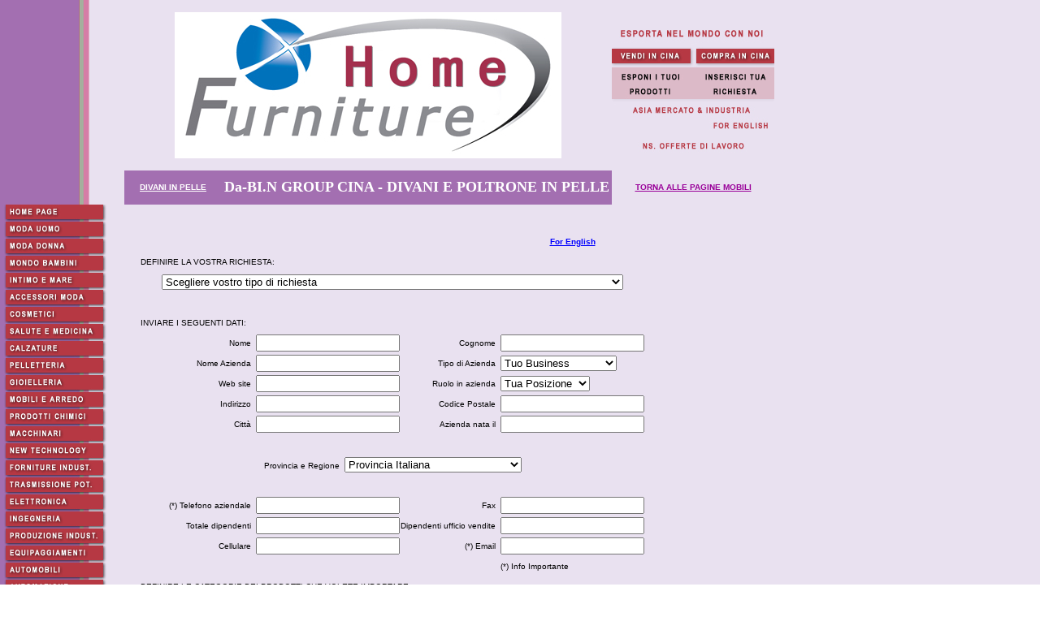

--- FILE ---
content_type: text/html
request_url: https://www.ital-usa.com/divani_ingrosso_cina_importazione_italia_distributori_importare_poltrone_pelle_china.htm
body_size: 14671
content:
<html>

<head>
<meta http-equiv="Content-Type" content="text/html; charset=windows-1252">
<meta http-equiv="Content-Language" content="it">

<meta name="description" content="Produzione divani ingrosso vendita importazione dalla Cina divani in pelle per mobilifici Italiani produzione divani, salotti casa prodotti in pelle per arredamento casa poltrone italiane made in Cina, mobilificio fornitori divani in pelle arredo casa produzione cucine componibili in legno made in Italy, produttori di divani in ferro battuto pelle vendita ingrosso, produttori mobili scrivanie per officine made in China, mobili industriali in pelle, pelletteria poltrone Cina, fabbricanti mobilifici italiani importare dalla Cina divani e poltrone in pelle arredamento casa moda vendita ingrosso italia arredamento casa in pelle, mobilifici produzione poltrone pelle divani legno Italiana, produttori moda donna distributori mobilifici produzione poltrone pelle divani legno, produzione cucine componibili, arredamento industriale Italiana mobili italiani vendita ingrosso, rivestimenti mobili e divani in pelle produttori moda italiana in pelle, mobilifici produzione poltrone pelle divani legno Italia, rivestimento divanivendita ingrosso, produzione industriale abbigliamento italiano, Italian business guide presenta produttori mobilifici italiani per casa vendita ingrosso di arredamento, moda made in Italy con tessuti di prima qualita, distributori mobili in ferro battuto, mobili componibili in pelle produttori moda donna di lusso prodotto interamente in Italia vendita ingrosso, mobilifici produzione poltrone pelle divani legno fabbricanti Italiani di moda donne in pelle, cucine componibili camerette per bambini made in Italy e abbigliamento grossista in pelle produttori camicie, fabbricante vestiti abiti donna, moda giacche, abiti ingrosso donna, produzione di capi abbigliamento industriale, produttori e fornitori abbigliamento donne, cappotti uomo moda, pantaloni all'ingrosso, tailleur fabbricati con tessuti esclusivi per distributori e abbigliamento per boutiques del mondo, moda uomo produttori di cappoti e fabricanti industriali abbigliamento in pelle, pelletteria conceria Italiana moda per donne produttore abbigliamento camicie">
<meta name="keywords" content="produzione divani, produzione poltrone, produzione mobili, produzione sofa, produzione arredo, produzione salotti, produzione divani cina, produzione poltrone cina, produzione mobili cina, produzione sofa cina, produzione arredo cina, produzione salotti cina, produttori divani cina, produttori poltrone cina, produttori mobili cina, produttori sofa cina, produttori arredo cina, produttori salotti cina, importare divani cina, importare poltrone cina, importare mobili cina, importare sofa cina, importare arredo cina, importare salotti cina, produzione poltrone pelle, produzione divani pelle, importazione divani pelle">

<title>Divani ingrosso, importazione divani Cina produzione divani in pelle distributori ingrosso divani pelle, produttori poltrone divani pelle China importazione divani eco pelle Cina, produzione poltrone divani ingrosso Cina importare mobili arredo casa pelle</title>
<meta name="GENERATOR" content="Microsoft FrontPage 6.0">
<meta name="ProgId" content="FrontPage.Editor.Document">
</head>

<body background="images/italian_manufacturing_suppliers_background.jpg" leftmargin="3" topmargin="0">
<table border="0" cellpadding="0" cellspacing="0" width="950" height="210" id="table61">
  <tr>
    <td width="150"></td>
    <td width="600">
    <p align="center">
		<a href="divani_ingrosso_cina_importazione_italia_distributori_importare_poltrone_pelle_china.htm">
		<img border="0" src="images/divani_ingrosso_cina_importazione_italia_distributori_importare_poltrone_pelle_china.jpg" width="476" height="180" alt="Divani e poltrone in pelle CON IL VOSTRO MARCHIO, collezione di mobili arredo casa in tessuto, eco pelle e vera pelle direttamente dalla fabbrica in Cina per distributori e grossiti in Italia, produzione divani e poltrone con stile italiano a prezzi di fabbrica, Da-BI.N Group offre direttamente dalla Cina mobili, poltrone e divani in pelle per la crescita della distribuzione di prodotti arredo casa di qualita anche con il vostro marchio"></a></td>
    <td width="200">
    	<a href="internazionalizzazione_italia_industria_italiana_export_stati_uniti_business_form_ita.htm">
		<img border="0" src="images/come_importare_cina_acquistare_merce_china_prodotti_cinesi_produzione_ingrosso_italia.jpg" width="200" height="39" alt="Esporta negli Stati Uniti, tutta Europa, Medio Oriente, Cina, tutta Asia e Latino America con il nostro Network"><img border="0" src="images/come_importare_cina_acquistare_italia_merce_china_prodotti_cinesi_produzione_ingrosso.jpg" width="101" height="23" alt="Esporta in Cina tramite il nostro Network, esportazione prodotti Italiani di alta qualita nel mercato Cinese"></a><a href="come_importare_cina_acquistare_merce_china_prodotti_cinesi_ingrosso_italia.htm"><img border="0" src="images/come_importare_prodotti_cina_acquistare_merce_china_cinesi_produzione_ingrosso_italia.jpg" width="99" height="23" alt="Importa dalla Cina, importazione prodotti certificati CE e produzione conto terzi in Cina"></a><a href="internazionalizzazione_italia_industria_italiana_export_stati_uniti_business_form_ita.htm"><img border="0" src="images/come_importare_merce_cina_acquistare_china_prodotti_cinesi_produzione_ingrosso_italia.jpg" width="101" height="39" alt="Esponi i tuoi prodotti nei principali mercati dei Distributori e Grossisti nel mondo"></a><a href="prodotti_cina_produzione_ingrosso_fabbricanti_cinese_importazione_italia_merci.htm"><img border="0" src="images/come_importare_prodotti_cinesi_cina_acquistare_merce_china_produzione_ingrosso_italia.jpg" width="99" height="39" alt="Invia la tua richiesta per importare dalla Cina o avviare il conto Terzi dei tuoi prodotti in Cina"></a><a href="produzione_cina_prodotti_cinesi_certificati_importazione_mercato_europeo_italia.htm"><img border="0" src="images/come_importare_produzione_cina_acquistare_merce_china_prodotti_cinesi_ingrosso_italia.jpg" width="200" height="22" alt="Industria Cinese ed il mercato Asiatico alla portata degli imprenditori Italiani"></a><a href="china_leather_sofas_furniture_manufacturer_leather_sofas_manufacturing_vendors.htm"><img border="0" src="images/come_importare_produzione_ingrosso_cina_acquistare_merce_china_prodotti_cinesi_italia.jpg" width="200" height="30"></a><a href="offerte_di_lavoro_italia_cerco_agenti_di_commercio_rappresentanti_prodotti_italiani.htm"><img border="0" src="images/offerta_lavoro_agenti_commercio_vendite_cerco_rappresentanti_commerciali.jpg" width="200" height="14" alt="Le nostre offerte di lavoro per Rappresentante Commerciale di produttori Italiani, Cinesi e del nostro Network"></a></td>
  </tr>
</table>
<table border="0" cellpadding="0" cellspacing="0" width="950" height="42" id="table433">
  <tr>
    <td width="150">
    &nbsp;</td>
    <td width="120" bgcolor="#A36FB1">
      <p align="center"><font face="Arial" size="1">
		<a style="color: #FFFFFF; font-weight: 700" href="divani_letto_produzione_cina_importare_divani_pelle_fabbrica_cinese_mobili_poltrone.htm">
		DIVANI IN PELLE</a></font></td>
    <td width="480" bgcolor="#A36FB1">
      <p align="center"><b><font face="Arial Narrow" size="4" color="#FFFFFF">
		Da-BI.N GROUP CINA - DIVANI E POLTRONE IN PELLE</font></b></td>
    <td width="200">
      <p align="center" style="line-height: 120%">
		<font face="Arial" color="#990099" size="1"><b>
		<a style="color: #990099" href="produzione_divani_cina_importare_poltrone_pelle_fabbrica_cinese_mobili_arredo.htm">TORNA ALLE PAGINE 
		MOBILI</a></b></font></td>
  </tr>
</table>
<table border="0" cellpadding="0" cellspacing="0" width="950" height="800" id="table62">
  <tr>
    <td width="150"><p>
	<a href="distributori_americani_ingrosso_produttori_italiani_prodotti_ita.htm">
	<img border="0" src="images/italian_business_guide_manufacturing_made_italy_suppliers_vendors_home.jpg" width="140" height="21" alt="Italian manufacturing suppliers in Italian Business Guide, industrial made in Italy vendors to the USA, Asia, Latin America and European distribution home page"></a><a href="abbigliamento_uomo_produzione_moda_italiana_ingrosso_produttori_distributori_italia.htm"><img border="0" src="images/moda_uomo_italia_produttori_italiani_produzione_abbigliamento_distribuzione.jpg" width="140" height="21" alt="Produttore di abbigliamento di moda uomo, camicie, cravatte, pantaloni, magliette, calze,... prodotti Italiani di esportazione in Italian Business Guide"></a><a href="abbigliamento_donna_produzione_grossisti_moda_italiana_produttori_distributori_italia.htm"><img border="0" src="images/moda_donna_italia_produttori_italiani_produzione_abbigliamento_esportazione.jpg" width="140" height="21" alt="Produzione abbigliamento moda donna, produttori di vestiti, gonne, maglierie,... moda Italiana di esportazione per le donne del mondo"></a><a href="bambini_prodotti_produzione_prima_infanzia_grossisti_produttori_bimbi_distributori_italia.htm"><img border="0" src="images/mondo_bambini_italia_produttori_italiani_produzione_distribuzione_prodotti.jpg" width="140" height="21" alt="Produzione di prodotti per bambini, produttori Italiani per creare il Mondo dei Bambini, abbigliamento, gioccatoli, regali, accessori, arredamento..."></a><a href="intimo_donna_produzione_biancheria_intima_grossisti_produttori_lingerie_distributori_italia.htm"><img border="0" src="images/intimo_mare_produzione_lingerie_italia_produttori_italiani_prodotti_made_italy.jpg" width="140" height="21" alt="Produttori di intimo donna e uomo, lingerie per donne di esportazione, costume da bagno per donna e uomo con design, produzione e finiture certificati made in Italy"></a><a href="accessori_moda_donna_produzione_grossisti_accessorio_fabbricanti_distributori_italia.htm"><img border="0" src="images/accessori_moda_italia_produttori_italiani_prodotti_produzione.jpg" width="140" height="21" alt="Produttori di accessori moda Italiana, borse, occhilai, collane, orologi, cravatte, prodotti Italiani di prima qualita' e fabbricanti di accessori per donne e uomini moderni"></a><a href="cosmetici_produzione_creme_distributori_cosmesi_grossisti_bellezza_produttori_italia.htm"><img border="0" src="images/cosmetici_italia_produttori_italiani_produzione_prodotti_bellezza_creme_cosmesi.jpg" width="140" height="21" alt="Fabbricanti di cosmetici e produttori creme per la cura della bellezza, produzione cosmesi naturale e professionale per i mercati internazionali"></a><a href="salute_prodotti_benessere_produzione_medicine_grossisti_produttori_distributori_italia.htm"><img border="0" src="images/salute_medicina_italia_produzione_prodotti_italiani_fabbricanti_medicinali.jpg" width="140" height="21" alt="Industria della salute in Italia, produttori di medicinali e fabbricanti di prodotti per la medicina in Italian Business Guide"></a><a href="calzaturificio_produzione_scarpe_grossisti_calzatura_italiana_produttori_distributori_italia.htm"><img border="0" src="images/calzature_italia_produttori_scarpe_calzaturificio_produzione_moda_scarpa.jpg" width="140" height="21" alt="Calzaturifici Italiani, produzione scarpe per l'esportazione, fabbricanti e produttori di scarpe italiane, scarpe da donna, scarpe da uomo per il Business to Business mondiale"></a><a href="pelle_produzione_prodotti_pelletteria_italiana_produttori_distributori_italia.htm"><img border="0" src="images/pelletteria_italia_produzione_pelle_prodotti_italiani_fabbricanti_distributori.jpg" width="140" height="21" alt="Pelleterie, produzione aticoli in pelle, produttori italiani di pelle, concerie, fabbricanti di borse in pelle, poltrone, divani made in Italy per distributori"></a><a href="gioielli_produzione_gioielleria_grossisti_diamanti_fabbricanti_oro_distributori_italia.htm"><img border="0" src="images/gioielleria_italia_produzione_gioielli_produttori_fabbricanti_distribuzione_italiana.jpg" width="140" height="21" alt="Produzione e distribuzione gioielli, produttori italiani e fabbrica di gioielli per distributori in Italia, America, Asia, Europa, Medio Oriente e Latinoamerica"></a><a href="divani_produzione_mobili_poltrone_produttori_salotti_pelle_distributori_mobilifici_italia.htm"><img border="0" src="images/mobili_arredamento_italia_fabbricanti_arredo_produzione_distribuzione.jpg" width="140" height="21" alt="Produzione mobili per distribuzione, fabbrica di arredamenti italiani, poltrone, divani in pelle e legno per esportazione in Europa, Asia, America"></a><a href="chimici_prodotti_produzione_industria_chimica_distributori_grossisti_produttori_italia.htm"><img border="0" src="images/prodotti_chimici_italia_fabbricanti_esportazione_industria_italiana_distribuzione.jpg" width="140" height="21" alt="Produttori di prodotti chimici, fabbricante di prodotti per la industria chimica presentati e annunciati in Italian Business Guide per esportare nel mondo"></a><a href="macchinari_produzione_macchine_industriali_distributori_produttori_impianti_italia.htm"><img border="0" src="images/macchinari_industriali_italia_produzione_industria_italiana_distribuzione_italiana.jpg" width="140" height="21" alt="Produzione macchinari industriali per l'esportazione, produttori e fabbricanti di macchine italiane, machinari Italiani per la industria della distribuzione globale"></a><a href="nuova_tecnologia_prodotti_tecnologici_produzione_distributori_produttori_italia.htm"><img border="0" src="images/tecnologia_industriale_italia_industria_produzione_prodotti_italiani_hi_tech.jpg" width="140" height="21" alt="Produzione prodotti di nuova tecnologia, progettisti, produttori, fabbricanti e distributori di nuova tecnologia per applicazioni industriali"></a><a href="forniture_industriali_produzione_utensili_industria_distributori_export_produttori_italia.htm"><img border="0" src="images/forniture_industriali_fabbricanti_distributori_prodotti_industria_ingrosso.jpg" width="140" height="21" alt="Produzione e distribuzione ingrosso di forniture industriali, produttori di pezzi industriali, parti, fabbricanti di ricambi per la industria del Business to Business mondiale"></a><a href="trasmissione_potenza_produzione_ingranaggi_industria_distributori_produttori_italia.htm"><img border="0" src="images/trasmissione_potenza_produttori_industriali_fabbricanti_ingranaggi_distributori.jpg" width="140" height="21" alt="Produzione e distribuzione industriale di prodotti e accessori per la trasmissione di potenza, fabbricanti di ingranaggi, riduttori di velocita epicicloidali, motori, energia,..."></a><a href="elettronica_prodotti_elettronici_produzione_elettroniche_distributori_produttori_italia.htm"><img border="0" src="images/elettronica_industriale_italia_produzione_prodotti_elettronici_distribuzione_ingrosso.jpg" width="140" height="21" alt="Produzione e distribuzione industriale di prodotti e accessori elettronici, produttori italiani di elettronici, fabbrica di elettronica, progettazione impianti per l'ndustria elettronica"></a><a href="ingegneria_italiana_disegno_industriale_ingegneri_progettazione_processi_produzione.htm"><img border="0" src="images/ingegneria_industriale_progettazione_italia_produzione_industria.jpg" width="140" height="21" alt="Progettazione industriale, soluzioni d'ingegneria Italiana, progettisti e professionisti della Ingegneria in Italia assistenza, know-how e industrializazzione made in Italy"></a><a href="produzione_meccanica_industriale_produttori_italiani_conto_terzi_fabbricanti_italia.htm"><img border="0" src="images/produzione_industriale_italia_manifatturiero_fabbricanti_processi_industria.jpg" width="140" height="21" alt="Processi produttivi, meccanica di precissione, produttori italiani, fabbriche italiane certificate, fabbricanti di processi industriali in conto lavoro per il Business to Business"></a><a href="equipaggiamenti_produzione_industriali_distributori_attrezzatura_produttori_export_italia.htm"><img border="0" src="images/equipaggiamenti_industriali_italia_produzione_prodotti_industria_distribuzione.jpg" width="140" height="21" alt="Produzione e distribuzione equipaggiamenti industriali italiani, produttori e fabbricanti di equipaggiamenti industriali Italiani, industria made in Italy"></a><a href="automobili_distribuzione_macchina_produzione_ricambi_vettura_industria_auto_italia.htm"><img border="0" src="images/automobili_industriali_produzione_ricambi_auto_italia_filtri_distribuzione.jpg" width="140" height="21" alt="Produzione auotmonbili, distribuzione parti di ricambi, produttori e fabbricanti per la industria dell automobile, pezzi di ricambio e attrezzatura per auto made in Italy"></a><a href="automazione_industriale_produzione_automatica_industria_distributori_produttori_italia.htm"><img border="0" src="images/automazione_industriale_italia_distribuzione_prodotti_processi_automatici.jpg" width="140" height="21" alt="Automazione industriale, progettisti, fabbricanti, produttori e distributori di prodotti e impianti per l'automazione industriale per il Business to Business nel mondo"></a><a href="costruzione_materiale_edilizia_produzione_edile_distributori_materiali_costruttori_italia.htm"><img border="0" src="images/costruzione_edilizia_industria_italia_prodotti_italiani_materiali_progetti_italiani.jpg" width="140" height="21" alt="Produzione di materiali per costruzione, aziende di costruzione impianti, edifici, palazzi, strade, ponti, segnaletica stradale, prodotti e materiali per l'edilizia in Italia, Europa e nel mondo"></a><a href="pavimenti_produzione_distributori_rivestimenti_marmi_fabbricanti_piastrelle_italia.htm"><img border="0" src="images/pavimenti_produzione_piastrelle_industria_ceramica_distribuzione_prodotti.jpg" width="140" height="21" alt="Produzione ceramiche, produttori italiani di piastrelle, mattonelle, pavimenti per la casa e l'industria della distribuzione, pavimenti d'esportazione dall'Italia nel mondo"></a><a href="telefonia_mobile_cellulari_grossisti_produzione_telefoni_distributori_telefono_italia.htm"><img border="0" src="images/comunicazioni_italia_cellulari_produzione_telefoni_produttori_telefonia_mobile.jpg" width="140" height="21" alt="Produzione e distributori di cellulari e prodotti per la telefonbia, fabbricanti di componenti per la communicazione, telefonia, telecommunicazione industriale"></a><a href="artigianato_italiano_arte_prodotti_tipici_produzione_italiana_produttori_distributori_italia.htm"><img border="0" src="images/artigianato_arte_fabbricazione_produzione_italia_prodotti_artigianali.jpg" width="140" height="21" alt="Artigianato italiano, prodotti fatti a mano, vere opere d'arte in Italia, l'arte ei suoi artigiani come patrimonio culturale, imprenditoriale Italiano"></a><a href="agriturismo_albergo_distributori_hotel_produzione_prodotti_pensione_alberghi_italia.htm"><img border="0" src="images/alberghi_italia_turismo_hotels_italiani_vacanze_agenzie_viaggi_ricettivo.jpg" width="140" height="21" alt="Alberghi italiani con customer service made in Italy, servizi pernottamento per vacanze e soggiorni di lavoro, hotel in italia per supportare tuo business to business in Italia"></a><a href="musica_italiana_produzione_strumenti_musicali_distributori_musicisti_discografia_italia.htm"><img border="0" src="images/musica_eventi_spettacoli_musicali_produzione_feste_culturale_distribuzione.jpg" width="140" height="21" alt="Produttori di musica italiana, agenzie di eventi, organizzazioni fiere, produzione musicali e artistiche per Italia e per l'estero in Italian Business Guide"></a><a href="immobiliare_vendita_proprieta_agenzie_casa_immobiliari_compravendita_immobili_italia.htm"><img border="0" src="images/immobiliare_case_agenzia_afitto_ville_immobili_compra_vendita_palazzi.jpg" width="140" height="21" alt="Compra e vendita d'immobili in Italia, immobiliare Italiane, acquisto e vendite di beni immobili, case, ville e masseria Italiane"></a><a href="alimentari_produzione_industria_alimentare_distribuzione_agroalimentari_prodotti_italia.htm"><img border="0" src="images/alimenti_bevande_produzione_alimentari_italia_prodotti_cucina_italiana.jpg" width="140" height="21" alt="Industria alimentare Italiana, produttori di pasta, caffe, produzione di vino, olio di oliva, formaggio, acqua, grappe, amari,... per la distribuzione ed esportazione nel mondo"></a><a href="vino_produzione_vini_distributori_industria_vitivinicola_enologia_distribuzione_italia.htm"><img border="0" src="images/vini_produzione_liquori_distributori_produttori_vino_rosso_distribuzione.jpg" width="140" height="21" alt="Vini e liquori italiani, produttori certificati e qualificati di vino rosso, vino biano, primitivo, verdicchio, brunello di montalcino... grappa, amaro, made in Italy"></a><a href="vacanze_turismo_italiano_vacanza_operatori_turistici_agenzia_viaggi_tours_italia.htm"><img border="0" src="images/viaggi_italia_turismo_prodotti_vacanze_agenzie_italiane_mare_distributori.jpg" width="140" height="21" alt="Aziende di turismo ricettivo in Italia, agenzie di viaggi, fornitori di turismo di gruppo e vacanze tipiche italiane, tours culturale, eno gastronomico, agriturismi, in Italia"></a><img border="0" src="images/italian_business_guide_manufacturing_usa_suppliers_vendors_but.jpg" width="140" height="21"><a href="productores_estados_unidos_fabricantes_italianos_home_esp.htm"><img border="0" src="images/productores_fabricantes_italianos_mayoristas_italia_espanol_but.jpg" width="140" height="21" alt="Productores Italianos, fabricantes de Italia que buscan distribuidores en Espana, Estados Unidos y Latino America... Italian Business Guide"></a><a href="china_leather_sofas_furniture_manufacturer_leather_sofas_manufacturing_vendors.htm"><img border="0" src="images/italian_business_guide_vendors_manufacturing_suppliers_english_but.jpg" width="140" height="21" alt="Italian Business Guide list of manufacturing suppliers and vendors from Italy"></a><a href="italian_history_usa_italy_rome_old_empire.htm"><img border="0" src="images/italian_history_rome_empire_italy_medieval_renaissance_but.jpg" width="140" height="16" alt="Storia Italiana, roma, firenze, venezia, napoli, sicilia, milano, torino,... storia Italiana dall'impero Romano all'Italia moderna"></a><a href="usa_italy_vip_people_american_italian_business_to_business.htm"><img border="0" src="images/italian_people_italy_folks_business_guide_vip_seasons_but.jpg" width="140" height="16" alt="Il popolo Italiano, abitudini, cibo, tradizioni per conoscerli meglio e riuscire a fare Business to Business"></a><a href="american_italian_traditions_usa_business_guide.htm"><img border="0" src="images/italian_traditions_made_italy_people_business_guide_but.jpg" width="140" height="16" alt="Tradizioni Italiani, abitudini, cibo, tradizioni per conoscere meglio gli Italiani e riuscire a fare Business to Business"></a><a href="italian_soccer_calcio_football_italy_a_b.htm"><img border="0" src="images/italian_soccer_football_made_italy_calcio_business_guide_but.jpg" width="140" height="16" alt="Il famoso Calcio Italiano di serie A e B, milan, inter, juventus, roma, lazio, fiorentina, lecce, bologna, palermo, udinese, triestina,.. Calcio Italiano quattro volte campione del mondo"></a><a href="american_maps_cities_usa_italy_vacations_business.htm"><img border="0" src="images/italian_maps_city_map_italy_tourism_business_guide_but.jpg" width="140" height="16" alt="Cartine dell'Italia, le principali citta' per agevolare il tuo viggio in Italia, Milano, roma, torino, napoli, lecce, pescara, mantova, trieste, venezia, firenze,..."></a><a href="usa_manufacturing_blog_industrial_news_industry_suppliers.htm"><img border="0" src="images/blog_industrial_manufacturing_blogs_italian_business_guide_but.jpg" width="140" height="21" alt="Blog industriale Italiano in tutte le lingue, il miglior modo di aggiornarsi sulla tecnologia mondiale"></a></td>
    <td width="660">
    <form method="POST" name="RICHIESTA" target="_self" action="utility/emailsender.php">
		<div align="center">
			<table border="0" width="600" id="table63" cellspacing="0" cellpadding="0">
				<tr>
					<td width="150" height="25">&nbsp;</td>
					<td width="150" height="25">&nbsp;</td>
					<td width="150" height="25">
                  &nbsp;</td>
					<td width="150" height="25">
                  &nbsp;</td>
				</tr>
				<tr>
					<td width="150" height="25">&nbsp;</td>
					<td width="150" height="25">&nbsp;</td>
					<td width="150" height="25">
                  &nbsp;</td>
					<td width="150" height="25">
                  <p align="center"><font face="Arial" size="1">
					<a style="color: #0000FF; font-weight: 700" href="china_leather_sofas_furniture_manufacturer_leather_sofas_manufacturing_vendors.htm">For English</a></font></td>
				</tr>
				<tr>
					<td width="300" height="25" colspan="2">
					<font face="Arial" size="1">DEFINIRE LA VOSTRA RICHIESTA:</font></td>
					<td width="150" height="25">&nbsp;</td>
					<td width="150" height="25">&nbsp;</td>
				</tr>
				<tr>
					<td width="600" height="25" colspan="4">
					<p align="center">
					<font color="#CC0000">
					<SELECT NAME="Tipo_richiesta" size="1" style="font-size: 10 px; font-family: Arial">

<OPTION SELECTED>Scegliere vostro tipo di richiesta
                    <option>Cerchiamo produttori Cinesi Qualificati per produrre Divani con nostro marchio</option>
<option>Siamo Distributori e vogliamo importare collezioni di Poltrone e Divani</option>
<option>Siamo Grossisti e vogliamo importare collezioni di Poltrone e Divani in Pelle</option>

<OPTION>Siamo un Mobilificio e vogliamo importare direttamente Poltrone e Divani in Pelle ed Eco Pelle
<option>Altro</option>
                  </SELECT></font></td>
				</tr>
				<tr>
					<td width="300" height="25" colspan="2">
					&nbsp;</td>
					<td width="150" height="25">&nbsp;</td>
					<td width="150" height="25">&nbsp;</td>
				</tr>
				<tr>
					<td width="300" height="25" colspan="2">
					<font face="Arial" size="1">INVIARE I SEGUENTI DATI:</font></td>
					<td width="150" height="25">&nbsp;</td>
					<td width="150" height="25">&nbsp;</td>
				</tr>
				<tr>
					<td width="150" height="25">
                  <p align="right"><font face="Arial" size="1">Nome&nbsp;&nbsp;
                  </font></td>
					<td width="150" height="25">
					<input type="text" name="Nome" size="20" style="font-family: Arial; font-size: 8 pt"></td>
					<td width="150" height="25">
                  <p align="right"><font face="Arial" size="1">Cognome&nbsp;&nbsp;
                  </font></td>
					<td width="150" height="25">
					<input type="text" name="Cognome" size="20" style="font-family: Arial; font-size: 8 pt"></td>
				</tr>
				<tr>
					<td width="150" height="25">
                  <p align="right"><font face="Arial" size="1">Nome Azienda&nbsp;&nbsp;
                  </font></td>
					<td width="150" height="25">
					<input type="text" name="Azienda" size="20" style="font-family: Arial; font-size: 8 pt"></td>
					<td width="150" height="25">
                  <p align="right"><font face="Arial" size="1">Tipo di Azienda&nbsp;&nbsp;
                  </font></td>
					<td width="150" height="25">
					<select size="1" name="Business" style="font-family: Arial; font-size: 8 pt">
                    <option>Tuo Business</option>
                    <option>Fabbricante</option>
                    <option>Grossista</option>
                    <option>Distributore</option>
                    <option>Artigiano</option>
                    <option>Marketing Industriale</option>
                    <option>Consulente</option>
                    <option>Pubblicita Industriale</option>
					<option>Progettista</option>
                    <option>Importatore</option>
                    <option>Dipendente</option>
                    <option>Altro</option>
                  </select></td>
				</tr>
				<tr>
					<td width="150" height="25">
                  <p align="right"><font face="Arial" size="1">Web site&nbsp;&nbsp;
                  </font></td>
					<td width="150" height="25">
					<input type="text" name="Web" size="20" style="font-family: Arial; font-size: 8 pt"></td>
					<td width="150" height="25">
                  <p align="right"><font face="Arial" size="1">Ruolo in 
					azienda&nbsp;&nbsp;
                  </font></td>
					<td width="150" height="25">
					<select size="1" name="Posizione" style="font-family: Arial; font-size: 8 pt">
                    <option>Tua Posizione</option>
                    <option>Ufficio export</option>
                    <option>Acquisti</option>
                    <option>Vendite</option>
                    <option>Contabilita</option>
                    <option>Titolare</option>
                    <option>Amministratore</option>
                    <option>Presidente</option>
                    <option>Direttore</option>
                    <option>Consulente</option>
                    <option>Other</option>
                  </select></td>
				</tr>
				<tr>
					<td width="150" height="25">
                  <p align="right"><font face="Arial" size="1">Indirizzo&nbsp;&nbsp;
                  </font></td>
					<td width="150" height="25">
					<input type="text" name="Indirizzo" size="20" style="font-family: Arial; font-size: 8 pt"></td>
					<td width="150" height="25">
                  <p align="right"><font face="Arial" size="1">Codice Postale&nbsp;&nbsp; </font></td>
					<td width="150" height="25"><font face="Arial" size="1">
					<input type="text" name="Codice_postale" size="20" style="font-family: Arial; font-size: 8 pt"></font></td>
				</tr>
				<tr>
					<td width="150" height="25">
                  <p align="right"><font face="Arial" size="1">Città&nbsp;&nbsp; </font>
					</td>
					<td width="150" height="25"><font face="Arial" size="1">
					<input type="text" name="Citta" size="20" style="font-family: Arial; font-size: 8 pt"></font></td>
					<td width="150" height="25">
                  <p align="right"><font face="Arial" size="1">Azienda nata il &nbsp;</font></td>
					<td width="150" height="25">
					<font face="Arial" size="1">
					<input type="text" name="Azienda_nata_il" size="20" style="font-family: Arial; font-size: 8 pt"></font></td>
				</tr>
				<tr>
					<td width="150" height="25">&nbsp;</td>
					<td width="150" height="25">&nbsp;</td>
					<td width="150" height="25">&nbsp;</td>
					<td width="150" height="25">&nbsp;</td>
				</tr>
				<tr>
					<td width="600" height="25" colspan="4">
                  <p align="center"><font face="Arial" size="1">Provincia e 
					Regione&nbsp;&nbsp;</font><select size="1" name="Provincia" style="font-family: Arial; font-size: 8 pt">
                    <option>Provincia Italiana</option>
                    <option>Agrigento (Sicilia)</option>
                    <option>Alessandria (Piemonte)</option>
                    <option>Ancona (Marche)</option>
                    <option>Aosta (Valle dAosta)</option>
                    <option>Arezzo (Toscana)</option>
                    <option>Ascoli Piceno (Marche)</option>
                    <option>Asti (Piemonte)</option>
                    <option>Avellino (Campania)</option>
                    <option>Bari (Puglia)</option>
                    <option>Belluno (Veneto)</option>
                    <option>Benevento (Campania)</option>
                    <option>Bergamo (Lombardia)</option>
                    <option>Biella (Piemonte)</option>
                    <option>Bologna (Emilia-Romagna)</option>
                    <option>Bolzano (Trentino-Alto Adige)</option>
                    <option>Brescia (Lombardia)</option>
                    <option>Brindisi (Puglia)</option>
                    <option>Cagliari (Sardegna)</option>
                    <option>Caltanissetta (Sicilia)</option>
                    <option>Campobasso (Molise)</option>
                    <option>Caserta (Campania)</option>
                    <option>Catania (Sicilia)</option>
                    <option>Catanzaro (Calabria)</option>
                    <option>Chieti (Abruzzo)</option>
                    <option>Como (Lombardia)</option>
                    <option>Cosenza (Calabria)</option>
                    <option>Cremona (Lombardia)</option>
                    <option>Crotone (Calabria)</option>
                    <option>Cuneo (Piemonte)</option>
                    <option>Enna (Sicilia)</option>
                    <option>Ferrara (Emilia-Romagna)</option>
                    <option>Firenze (Toscana)</option>
                    <option>Foggia (Puglia)</option>
                    <option>Forlì-Cesena (Emilia-Romagna)</option>
                    <option>Frosinone (Lazio)</option>
                    <option>Genova (Liguria)</option>
                    <option>Gorizia (Friuli-Venezia Giulia)</option>
                    <option>Grosseto (Toscana)</option>
                    <option>Imperia (Liguria)</option>
                    <option>Isernia (Molise)</option>
                    <option>La Spezia (Liguria)</option>
                    <option>LAquila (Abruzzo)</option>
                    <option>Latina (Lazio)</option>
                    <option>Lecce (Puglia)</option>
                    <option>Lecco (Lombardia)</option>
                    <option>Livorno (Toscana)</option>
                    <option>Lodi (Lombardia)</option>
                    <option>Lucca (Toscana)</option>
                    <option>Macerata (Marche)</option>
                  	<option>Mantova (Lombardia)</option>
					<option>Massa-Carrara (Toscana)</option>
					<option>Matera (Basilicata)</option>
					<option>Messina (Sicilia)</option>
					<option>Milano (Lombardia)</option>
					<option>Modena (Emilia-Romagna)</option>
					<option>Napoli (Campania)</option>
					<option>Novara (Piemonte)</option>
					<option>Nuoro (Sardegna)</option>
					<option>Oristano (Sardegna)</option>
					<option>Padova (Veneto)</option>
					<option>Palermo (Sicilia)</option>
					<option>Parma (Emilia-Romagna)</option>
					<option>Pavia (Lombardia)</option>
					<option>Perugia (Umbria)</option>
					<option>Pesaro e Urbino (Marche)</option>
					<option>Pescara (Abruzzo)</option>
					<option>Piacenza (Emilia-Romagna)</option>
					<option>Pisa (Toscana)</option>
					<option>Pistoia (Toscana)</option>
					<option>Pordenone (Friuli-Venezia Giulia)</option>
					<option>Potenza (Basilicata)</option>
					<option>Prato (Toscana)</option>
					<option>Ragusa (Sicilia)</option>
					<option>Ravenna (Emilia-Romagna)</option>
					<option>Reggio Calabria (Calabria)</option>
					<option>Reggio Emilia (Emilia-Romagna)</option>
					<option>Rieti (Lazio)</option>
					<option>Rimini (Emilia-Romagna)</option>
					<option>Roma (Lazio)</option>
					<option>Rovigo (Veneto)</option>
					<option>Salerno (Campania)</option>
					<option>Sassari (Sardegna)</option>
					<option>Savona (Liguria)</option>
					<option>Siena (Toscana)</option>
					<option>Siracusa (Sicilia)</option>
					<option>Sondrio (Lombardia)</option>
					<option>Taranto (Puglia)</option>
					<option>Teramo (Abruzzo)</option>
					<option>Terni (Umbria)</option>
					<option>Torino (Piemonte)</option>
					<option>Trapani (Sicilia)</option>
					<option>Trento (Trentino-Alto Adige)</option>
					<option>Treviso (Veneto)</option>
					<option>Trieste (Friuli-Venezia Giulia)</option>
					<option>Udine (Friuli-Venezia Giulia)</option>
					<option>Varese (Lombardia)</option>
					<option>Venezia (Veneto)</option>
					<option>Verbano-Cusio-Ossola (Piemonte)</option>
					<option>Vercelli (Piemonte)</option>
					<option>Verona (Veneto)</option>
					<option>Vibo Valentia (Calabria)</option>
					<option>Vicenza (Veneto)</option>
					<option>Viterbo (Lazio)</option>
                  </select></td>
				</tr>
				<tr>
					<td width="150" height="25">&nbsp;</td>
					<td width="150" height="25">&nbsp;</td>
					<td width="150" height="25">&nbsp;</td>
					<td width="150" height="25">&nbsp;</td>
				</tr>
				<tr>
					<td width="150" height="25">
                  <p align="right"><font face="Arial" size="1">(*) Telefono 
					aziendale&nbsp;&nbsp;
                  </font></td>
					<td width="150" height="25">
					<input type="text" name="Telefono" size="20" style="font-family: Arial; font-size: 8 pt"></td>
					<td width="150" height="25">
                  <p align="right"><font face="Arial" size="1">Fax&nbsp;&nbsp;</font></td>
					<td width="150" height="25"><font face="Arial" size="1">
					<input type="text" name="Fax" size="20" style="font-family: Arial; font-size: 8 pt"></font></td>
				</tr>
				<tr>
					<td width="150" height="25">
                  <p align="right"><font face="Arial" size="1">Totale dipendenti&nbsp;&nbsp;
                  </font></td>
					<td width="150" height="25">
				<input type="text" name="Totale_dipendenti" size="20" style="font-family: Arial; font-size: 8 pt"></td>
					<td width="150" height="25">
                  <p align="right"><font face="Arial" size="1">Dipendenti 
					ufficio vendite&nbsp;&nbsp;
                  </font></td>
					<td width="150" height="25">
				<input type="text" name="Dipendenti_ufficio_vendite" size="20" style="font-family: Arial; font-size: 8 pt"></td>
				</tr>
				<tr>
					<td width="150" height="25">
                  <p align="right"><font face="Arial" size="1">Cellulare&nbsp;&nbsp;
                  </font></td>
					<td width="150" height="25">
					<input type="text" name="Cellulare" size="20" style="font-family: Arial; font-size: 8 pt"></td>
					<td width="150" height="25">
                  <p align="right"><font face="Arial" size="1">(*) Email&nbsp;&nbsp;
                  </font></td>
					<td width="150" height="25">
					<input type="text" name="Mail" size="20" style="font-family: Arial; font-size: 8 pt"></td>
				</tr>
				<tr>
					<td width="150" height="25">&nbsp;</td>
					<td width="150" height="25">&nbsp;</td>
					<td width="150" height="25">&nbsp;</td>
					<td width="150" height="25"><font face="Arial" size="1">(*)
                  	Info Importante</font></td>
				</tr>
				<tr>
					<td width="450" height="25" colspan="3">
					<font face="Arial" size="1">DEFINIRE LE CATEGORIE DEI 
					PRODOTTI CHE 
					VOLETE IMPORTARE:</font></td>
					<td width="150" height="25">&nbsp;</td>
				</tr>
				<tr>
					<td width="150" height="25">
                <p align="right"><font face="Arial" size="1">Prodotti 1:&nbsp;&nbsp;</font></td>
					<td width="150" height="25">
					<select size="1" name="Prodotti1" style="font-family: Arial; font-size: 8 pt">
                    <option>Selezionare una</option>
                    <option>Tutti i prodotti</option>
                    <option>Divani in Pelle</option>
					<option>Poltrone in Pelle</option>
					<option>Divano Letto</option>
					<option>Divani in Eco Pelle</option>
                    <option>Poltrone in Eco Pelle</option>
                    <option>Collezione in Pelle</option>
                    <option>Collezione in Eco Pelle</option>
                    <option>Altro</option>
                  </select></td>
					<td width="150" height="25">
                <p align="right"><font face="Arial" size="1">Prodotti 2:&nbsp;&nbsp;</font></td>
					<td width="150" height="25">
					<select size="1" name="Prodotti2" style="font-family: Arial; font-size: 8 pt">
                    <option>Selezionare una</option>
                    <option>Tutti i prodotti</option>
                    <option>Divani in Pelle</option>
					<option>Poltrone in Pelle</option>
					<option>Divano Letto</option>
					<option>Divani in Eco Pelle</option>
                    <option>Poltrone in Eco Pelle</option>
                    <option>Collezione in Pelle</option>
                    <option>Collezione in Eco Pelle</option>
                    <option>Altro</option>
                  </select></td>
				</tr>
				<tr>
					<td width="150" height="25">
                <p align="right"><font face="Arial" size="1">Prodotti 3:&nbsp;&nbsp;</font></td>
					<td width="150" height="25">
					<select size="1" name="Prodotti3" style="font-family: Arial; font-size: 8 pt">
                    <option>Selezionare una</option>
                    <option>Tutti i prodotti</option>
                    <option>Divani in Pelle</option>
					<option>Poltrone in Pelle</option>
					<option>Divano Letto</option>
					<option>Divani in Eco Pelle</option>
                    <option>Poltrone in Eco Pelle</option>
                    <option>Collezione in Pelle</option>
                    <option>Collezione in Eco Pelle</option>
                    <option>Altro</option>
                  </select></td>
					<td width="150" height="25">
                <p align="right"><font face="Arial" size="1">Prodotti 4:&nbsp;&nbsp;</font></td>
					<td width="150" height="25">
					<select size="1" name="Prodotti4" style="font-family: Arial; font-size: 8 pt">
                    <option>Selezionare una</option>
                    <option>Tutti i prodotti</option>
                    <option>Divani in Pelle</option>
					<option>Poltrone in Pelle</option>
					<option>Divano Letto</option>
					<option>Divani in Eco Pelle</option>
                    <option>Poltrone in Eco Pelle</option>
                    <option>Collezione in Pelle</option>
                    <option>Collezione in Eco Pelle</option>
                    <option>Altro</option>
                  </select></td>
				</tr>
				<tr>
					<td width="150" height="25">&nbsp;</td>
					<td width="150" height="25">&nbsp;</td>
					<td width="150" height="25">&nbsp;</td>
					<td width="150" height="25">&nbsp;</td>
				</tr>
					<tr>
						<td width="600" height="25" colspan="4">
						<font face="Arial, Helvetica, sans-serif" size="1">
						DEFINIRE DETTAGLI SUI PRODOTTI CHE VOLETE ACQUISTARE:</font></td>
					</tr>
					<tr>
						<td width="150" height="25">
						&nbsp;</td>
						<td width="300" height="50" colspan="2" rowspan="2">
						<p align="center">
						<textarea rows="2" name="Commenti_prodotti_importare1" cols="20"></textarea></td>
						<td width="150" height="25">
						&nbsp;</td>
					</tr>
					<tr>
						<td width="150" height="25">&nbsp;</td>
						<td width="150" height="25">&nbsp;</td>
					</tr>
					<tr>
						<td width="150" height="25">
						&nbsp;</td>
						<td width="450" height="25" colspan="3">
						<p align="right"><font face="Arial" size="1">Per favore 
						inviarci tutti i dati che siano necessari per definire 
						la vostra richiesta</font></td>
					</tr>
					<tr>
						<td width="150" height="25">
						&nbsp;</td>
						<td width="150" height="25">&nbsp;</td>
						<td width="150" height="25">&nbsp;</td>
						<td width="150" height="25">&nbsp;</td>
					</tr>
					<tr>
						<td width="600" height="25" colspan="4">
						<font face="Arial, Helvetica, sans-serif" size="1">
						IMPORTAZIONE DIRETTA DALLA FABBRICA IN CINA (Prezzi esclusi spedizione e dazi 
						in Italia)</font></td>
					</tr>
					<tr>
						<td width="150" height="25">&nbsp;</td>
						<td width="450" height="25" colspan="3">
						<p align="right">&nbsp;</td>
					</tr>
					<tr>
						<td width="600" height="25" colspan="4">
						<p align="center"><font face="Arial" size="1">Sara 
						nostra cura inviare il listino via Email o 
						contattarVi telefonicamente</font></td>
					</tr>
					<tr>
						<td width="150" height="25">&nbsp;</td>
						<td width="150" height="25">&nbsp;</td>
						<td width="150" height="25">&nbsp;</td>
						<td width="150" height="25">&nbsp;</td>
					</tr>
					<tr>
						<td width="600" height="25" colspan="4">
						<p align="center">
						<input type="submit" value="Invia la tua Richiesta a Da-BI.N Furniture China" name="B1" style="font-family: Arial; font-size: 8pt">&nbsp;&nbsp;&nbsp;&nbsp;
						<input type="reset" value="RESET" name="B2" style="font-family: Arial; font-size: 8pt"></td>
					</tr>
					<tr>
						<td width="600" height="25" colspan="4">
						<p align="center">&nbsp;</td>
					</tr>
				</table>
			</div>
		<input type="hidden" name="addressee" value="info@italianbusinessguide.com">
		<input type="hidden" name="object" value="DIVANI IN PELLE CINA RICHIESTA 2024 da Ita-Usa.com">
		</form>
    </td>
    <td width="140">
    </td>
  </tr>
</table>
<table border="0" cellpadding="0" cellspacing="0" width="950" height="63" id="table65">
  <tr>
    <td width="150"><a href="internazionalizzazione_italia_industria_italiana_export_stati_uniti_business_form_ita.htm"><img border="0" src="images/promozione_mondiale_esportazione_italia_industriale_distribuzione_export.jpg" width="140" height="21" alt="Promuoviti con noi e incrementa la tua presenza e vendite all'estero... Unete a noi ed Esporta i tuoi prodotti &quot;made in Italy&quot; nei mercati piu' esigenti e ricchi del mondo, Stati Uniti, Canada, China, Europa, Latinoamerica,... Abbiamo creato la sinergia giusta per lanciare e promuovere nel mondo della distribuzione i nostri prodotti Italiani... Italian Business Guide e' internazionalizzazione"><img border="0" src="images/esporta_mondo_promozione_mondiale_esportazione_prodotti_industriale.jpg" width="140" height="21" alt="Internazionalizzazione delle aziende Italiane... Unete a noi ed Esporta i tuoi prodotti &quot;made in Italy&quot; nei mercati piu' esigenti e ricchi del mondo, Stati Uniti, Canada, China, Europa, Latinoamerica,... Abbiamo creato la sinergia giusta per lanciare e promuovere nel mondo della distribuzione i nostri prodotti Italiani... Italian Business Guide e' internazionalizzazione"></a><img border="0" src="images/italian_business_guide_manufacturing_usa_suppliers_vendors_but.jpg" width="140" height="21"></td>
    <td width="660">
      <p align="center">
        <font face="Arial" size="1"><b>PER INFO CHIAMARE IN ITALIA +39- (333) 
		6371644 - 156&nbsp;&nbsp; </b></font>
		<span lang="EN-GB" style="line-height: 130%; font-family: Arial">
		<b><font size="1">CHINA: ++86- 139 - 1026 8521</font></b></span></p>
    </td>
    <td width="140">
    </td>
  </tr>
</table>
<table border="0" cellpadding="0" cellspacing="0" width="950" height="21" id="table429">
  <tr>
    <td width="150">&nbsp;</td>
    <td width="200" bgcolor="#A36FB1" align="center">
        <font face="Arial" size="1" color="#FFFFFF">
		<span lang="EN-US" style="mso-ansi-language: EN-US"><b>
		<a style="color: #FFFFFF" href="produzione_divani_cina_importare_poltrone_pelle_fabbrica_cinese_mobili_arredo.htm">PRODUZIONE 
		MOBILI MADE IN CHINA</a></b></span></font></td>
    <td width="200" bgcolor="#A36FB1" align="center">
    <font face="Arial" size="1" color="#FFFFFF">
	<span lang="EN-US" style="mso-ansi-language: EN-US"><b>
	<o:p>
	<a style="color: #FFFFFF" href="divani_produzione_mobili_poltrone_produttori_salotti_pelle_distributori_mobilifici_italia.htm">
	DISTRIBUZIONE DIVANI E POLTRONE</a></b></span></font></td>
    <td width="200" bgcolor="#A36FB1" align="center">
      	<font face="Arial" size="1" color="#FFFFFF">
		<span lang="EN-US" style="mso-ansi-language: EN-US"><b>
		<o:p>
		<a style="color: #FFFFFF" href="divani_produzione_mobili_poltrone_produttori_salotti_pelle_distributori_mobilifici_italia.htm">GROSSISTI 
		MOBILI E DIVANI IN 
		PELLE</a></b></span></font></td>
    <td width="200">
      <p align="center"><b>
		<a style="color: #FFFFFF" href="internazionalizzazione_prodotti_esportazione_produzione_italiana_chi_siamo_italia.htm">
		<font face="Arial" size="1" color="#990099">CHI SIAMO - ESPORTA NEL 
		MONDO</font></a></b></td>
  </tr>
</table>
<table border="0" cellpadding="0" cellspacing="0" width="950" height="210" id="table430">
  <tr>
    <td width="150" height="210" rowspan="2">
	&nbsp;</td>
    <td width="600" height="140">
      <p align="center">
    <a href="divani_ingrosso_cina_importazione_italia_distributori_importare_poltrone_pelle_china.htm">
	<img border="0" src="images/fabbricanti_poltrone_cina_importare_divani_pelle_fabbrica_cinese_mobili_arredo.jpg" width="280" height="97" alt="Prezzi di fabbrica per la produzione divani e poltrone in pelle, collezione di mobili arredo casa in tessuto, eco pelle e vera pelle direttamente dalla fabbrica in Cina per distributori e grossiti in Italia, produzione divani e poltrone con stile italiano a prezzi di fabbrica, Da-BI.N Group offre direttamente dalla Cina mobili, poltrone e divani in pelle per la crescita della distribuzione di prodotti arredo casa di qualita anche con il vostro marchio"><img border="0" src="images/fabbricante_poltrone_cina_importare_divani_pelle_fabbrica_cinese_mobili_arredo.jpg" width="280" height="97" alt="Divani e poltrone in pelle CON IL VOSTRO MARCHIO, collezione di mobili arredo casa in tessuto, eco pelle e vera pelle direttamente dalla fabbrica in Cina per distributori e grossiti in Italia, produzione divani e poltrone con stile italiano a prezzi di fabbrica, Da-BI.N Group offre direttamente dalla Cina mobili, poltrone e divani in pelle per la crescita della distribuzione di prodotti arredo casa di qualita anche con il vostro marchio"></a></td>
    <td width="200" rowspan="2">
      <p align="center" style="line-height: 120%">
		<font face="Arial" color="#0000FF" size="1">
		<a style="color: #0000FF" href="distributori_produzione_prodotti_italiani_produttori_distribuzione_ingrosso_italia.htm">
		Produzione Cina di divani, poltrone, e mobili d'arredo casa</a></font><font face="Arial" size="1"><font color="#0000FF"><a style="color: #0000FF">
      	<font color="#000000">produttori divani, poltrone in pelle, 
		sedie in legno, tavoli, cucine da casa, cucine industriali, fabbricanti 
		e gr</font></a></font>ossisti industriali di divani e mobili.
		<a style="color: #0000FF" href="divani_produzione_mobili_poltrone_produttori_salotti_pelle_distributori_mobilifici_italia.htm">Prodotti 
		in Eco pelle</a> e tessuto salotti, divani, poltrone, divani letto per 
		distributori e grossisti garantendo prodotti con garanzia 
		e qualità.</font></td>
  </tr>
  <tr>
    <td width="600" height="70">
      <p align="center" style="line-height: 100%"><font face="Arial" size="1">
		<a href="index.htm" style="color: #0000FF">China
      Business Guide</a> qualifica le industrie produttrici in Italia
		<a href="usa_italy_manufacturing_business_producers_vendors.htm" style="color: #0000FF">
		produttori industriali</a>,
      <a href="find_italian_manufacturing_suppliers.htm" style="color: #0000FF"> 
		fornitori</a>, distributori e
      <a href="find_italian_manufacturing_suppliers.htm" style="color: #0000FF">
      professionali</a> Italiani per fare export B2B nel mondo.
		<a href="usa_italy_beauty_care_manufacturing_supplier_business.htm" style="color: #0000FF"> 
		Fabbricanti di macchinari</a>,
      <a href="usa_italy_chemical_manufacturing_business_suppliers.htm" style="color: #0000FF"> 
		produttori arredamenti</a>,
      <a href="usa_italy_food_business_beverage_manufacturer_vendors.htm" style="color: #0000FF">
		abbigliamento</a><a style="color: #0000FF">,</a> 
		<a href="usa_italy_apparel_fashion_manufacturing_supplier.htm" style="color: #0000FF">
		alimentari</a>,
      <a href="usa_italy_apparel_fashion_manufacturing_supplier.htm" style="color: #0000FF"> 
		cosmetici</a>,
      <a href="usa_italy_machinery_business_manufacturing_vendors.htm" style="color: #0000FF">
		trasmissione potenza</a>,
      <a href="usa_italy_industrial_supplies_manufacturer_business.htm" style="color: #0000FF"> 
		ingegneria</a>,
      <a href="usa_italy_tiles_manufacturing_business_suppliers.htm" style="color: #0000FF"> 
		vino</a>,
      <a href="american_hotels_bed_breakfast_house_for_rent_usa_italy_vacations.htm" style="color: #0000FF"> 
		moda italiana</a>,
      <a href="usa_italy_electronics_manufacturing_business_suppliers.htm" style="color: #0000FF"> Elettronici</a>,
		<a style="color: #0000FF" href="italian_real_estate_suppliers_rentals_italy_real_estate_eng.htm">
		tecnologia</a>.. made in Italy</font></p>
    </td>
  </tr>
  </table>
<table border="0" cellpadding="0" cellspacing="0" width="950" height="21" id="table431">
  <tr>
    <td width="150">
	&nbsp;</td>
    <td width="200" bgcolor="#A36FB1" align="center">
        <font face="Arial" size="1" color="#FFFFFF">
		<span lang="EN-US" style="mso-ansi-language: EN-US"><b>
		<a style="color: #FFFFFF" href="fabbrica_divano_letto_cina_importare_divani_pelle_produzione_cinese_mobili_poltrone.htm">PRODUZIONE 
		DIVANI IN TESSUTO</a></b></span></font></td>
    <td width="200" bgcolor="#A36FB1" align="center">
    <font face="Arial" size="1" color="#FFFFFF">
	<span lang="EN-US" style="mso-ansi-language: EN-US"><b>
	<o:p>
	<a style="color: #FFFFFF" href="produzione_divani_cina_importare_poltrone_pelle_fabbrica_cinese_mobili_arredo.htm">DIVANI 
	MADE IN CINA</a></b></span></font></td>
    <td width="200" bgcolor="#A36FB1" align="center">
      	<font face="Arial" size="1" color="#FFFFFF">
		<span lang="EN-US" style="mso-ansi-language: EN-US"><b>
		<o:p>
		<a style="color: #FFFFFF" href="produttori_poltrone_cina_importare_divani_pelle_fabbrica_cinese_mobili_arredo.htm">GROSSISTI 
		MOBILI E DIVANI IN 
		PELLE</a></b></span></font></td>
    <td width="200">
      <p align="center"><font face="Arial" size="1" color="#990099"><b>
		<a style="color: #990099" href="divani_letto_produzione_cina_importare_divani_pelle_fabbrica_cinese_mobili_poltrone.htm">PRODUTTORI 
		DIVANI LETTO</a></b></font></td>
  </tr>
</table>
<table border="0" cellpadding="0" cellspacing="0" width="950" height="441" id="table432">
  <tr>
    <td width="150" rowspan="3">
	&nbsp;</td>
    <td width="600" height="210" rowspan="3">
      <p align="center">
		<a href="divani_ingrosso_cina_importazione_italia_distributori_importare_poltrone_pelle_china.htm">
		<img border="0" src="images/produttori_mobili_arredo_divani_cina_importare_poltrone_pelle_fabbrica_cinese.jpg" width="538" height="380" alt="Prezzi di fabbrica per la produzione divani e poltrone in pelle, collezione di mobili arredo casa in tessuto, eco pelle e vera pelle direttamente dalla fabbrica in Cina per distributori e grossiti in Italia, produzione divani e poltrone con stile italiano a prezzi di fabbrica, Da-BI.N Group offre direttamente dalla Cina mobili, poltrone e divani in pelle per la crescita della distribuzione di prodotti arredo casa di qualita anche con il vostro marchio"></a></td>
    <td width="200" height="210">
		<a href="divani_letto_produzione_cina_importare_divani_pelle_fabbrica_cinese_mobili_poltrone.htm">
		<img border="0" src="images/produttori_divani_mobili_arredo_cina_importare_poltrone_pelle_fabbrica_cinese.jpg" width="169" height="180" alt="Divani e poltrone in pelle CON IL VOSTRO MARCHIO, collezione di mobili arredo casa in tessuto, eco pelle e vera pelle direttamente dalla fabbrica in Cina per distributori e grossiti in Italia, produzione divani e poltrone con stile italiano a prezzi di fabbrica, Da-BI.N Group offre direttamente dalla Cina mobili, poltrone e divani in pelle per la crescita della distribuzione di prodotti arredo casa di qualita anche con il vostro marchio"></a></td>
  </tr>
  <tr>
    <td width="200" height="21">
      <p align="center"><font face="Arial" size="1" color="#990099"><b>
		<a style="color: #990099" href="divani_ingrosso_cina_importazione_italia_distributori_importare_poltrone_pelle_china.htm">
		POLTRONE IN PELLE MADE IN CINA</a></b></font></td>
  </tr>
  <tr>
    <td width="200" height="210">
      <p align="center" style="line-height: 120%">
		<font face="Arial" size="1">Siamo produttori Cinesi, la nostra 
		produzione è a Pechino Cina, offriamo nostri
		<a style="color: #0000FF" href="produzione_divani_cina_importare_poltrone_pelle_fabbrica_cinese_mobili_arredo.htm">
		DIVANI</a> e
		<a style="color: #0000FF" href="produttori_poltrone_cina_importare_divani_pelle_fabbrica_cinese_mobili_arredo.htm">
		POLTRONE</a> in
		<a style="color: #0000FF" href="fabbrica_divano_letto_cina_importare_divani_pelle_produzione_cinese_mobili_poltrone.htm">
		Pelle</a> o
		<a style="color: #0000FF" href="divani_letto_produzione_cina_importare_divani_pelle_fabbrica_cinese_mobili_poltrone.htm">
		Eco Pelle</a> per distributori e grossisti Italiani. Siamo anche in 
		Italia per supportarvi, anche in lingua Italiana, ed aiutarvi&nbsp; ad
		<a style="color: #0000FF" href="divani_ingrosso_cina_importazione_italia_distributori_importare_poltrone_pelle_china.htm">
		IMPORTARE direttamente dalla Cina</a>. Telefono in Italia<a style="color: #0000FF; font-weight: 700" href="divani_ingrosso_cina_importazione_italia_distributori_importare_poltrone_pelle_china.htm"> 
		Tel:+39.333.6371.644</a></font></td>
  </tr>
  </table>
<table border="0" cellpadding="0" cellspacing="0" width="950" height="20" id="table351">
  <tr>
    <td width="150" height="20">
    </td>
    <td width="400" bgcolor="#A36FB1" height="20" align="center">
      <font color="#FFFFFF" face="Arial" size="1"><b>
		<a style="color: #FFFFFF" href="governo_new_york_divisione_affari_internazionali_nazioni_unite_stati_uniti_ita.htm">
		DISTRIBUTORI E PRODUTTORI ITALIANI INTERNAZIONALIZZAZIONE</a></b></font></td>
    <td width="200" bgcolor="#A36FB1" height="20" align="center">
      <font color="#FFFFFF" face="Arial" size="1"><b>
		<a style="color: #FFFFFF" href="international_business_opportunities_eng.htm">
		FABBRICANTI ITALIANI NEL MONDO</a></b></font></td>
    <td width="200" height="20" align="center" bgcolor="#A36FB1">
      <font color="#FFFFFF" face="Arial" size="1"><b>
		<a style="color: #FFFFFF" href="distributori_produzione_prodotti_italiani_produttori_distribuzione_ingrosso_italia.htm">DISTRIBUZIONE 
		PRODOTTI ITALIANI</a></b></font></td>
  </tr>
</table>
<table border="0" cellpadding="0" cellspacing="0" width="950" height="210" id="table352">
  <tr>
    <td width="150"></td>
    <td width="267">
      <p align="center">
		<a href="come_importare_cina_acquistare_merce_china_prodotti_cinesi_ingrosso_italia.htm">
		<img border="0" src="images/china_business_guide_manufacturing_chinese_suppliers_vendors_t.jpg" width="247" height="180" alt="China was one of the earliest centres of human civilisation. Chinese civilisation was also one of the few to invent writing... Actually China is the most fast growing up country in the world, thanks to the Government policy regarding manufacturing operations, excelent worldwide Marketing Management, international business, focused production and his people... China Business Guide offers the best way to start Business operations between European manufacturingsuppliers, American worldwide distribution and Chinese producers... "></a><a href="usa_italy_automotive_industry_manufacturing_supplier.htm">
      </a>
    </td>
    <td width="533">
      <p align="center" style="line-height: 100%"><font face="Arial" size="1">Il
      portale<a style="color: #0000FF"> </a>
		<a href="index.htm" style="color: #0000FF">China
      Business Guide</a> e' gestito da ingegneri Americani / Italiani / Cinesi. Offriamo
      contatti mondiali in lingua madre, supporto, risorse industriali 
      e <a href="usa_italy_manufacturing_business_producers_vendors.htm" style="color: #0000FF">Produttori
      Cinesi qualificati</a>, mantenendo l'<a href="usa_italy_art_crafts_business_producer_supplier.htm" style="color: #0000FF">alta 
		qualità richiesta dei mercati</a> nella produzione, gestione e supporto ai partner
      internazionali. Ci sono diverse categorie divise ed elencate in base a <a href="find_italian_manufacturing_suppliers.htm" style="color: #0000FF">Categoria
      di Prodotto e Produttori</a> definendo l'informazione, 
      anche in Spagnolo, Italiano ed Inglese. Il <a href="find_italian_manufacturing_suppliers.htm" style="color: #0000FF">Database
      di produttori Cinesi</a> e' anche gestito anche in base alla qualità,
      qualifica, servizio cliente, capacità produttiva e di export di ogni <a href="find_italian_manufacturing_suppliers.htm" style="color: #0000FF">Produttore
      e distributore</a>. La informazione dei produttori, <a href="find_italian_manufacturing_suppliers.htm" style="color: #0000FF">distributori
      ed aziende elencate</a> sono aggiornate costantemente. Nostri ingegneri, gestiti dal ns. CEO 
		ing. Christian L. Caballero, consegnano i dati relativi a 
		capacità produttiva e contatti, delle
      aziende elencate, ai potenziali clienti in USA e nel mondo. Il principale
      Obiettivo e' creare un PONTE DI BUSINESS fra i <a style="color: #0000FF" href="find_italian_manufacturing_suppliers.htm">Produttori
      e distributori Cinesi e Italiani,</a> con i distributori degli USA e di tutto il
      mondo. Per info: <a href="usa_italy_business_to_business_guide_contact_us.htm">info@chinamanufacturingguide.com</a></font></p>
    </td>
  </tr>
</table>
<table border="0" cellpadding="0" cellspacing="0" width="950" height="30" id="table999">
  <tr>
    <td width="150"></td>
    <td width="800">
    <p align="center">
	<img border="0" src="images/line_lavander_mpw.jpg" width="590" height="10" alt="USA manufacturin suppliers and wholesale vendors in the Italian Business Guide Netwrok a complete list of manufacturing, suppliers, vendors and professional companies from Italy. We offer DIRECT B2B CONTACT between Italian producers, USA and world distribution... fashion apparel, power transmission, beauty care cosmetics, equipments, food, furniture, engineering, electronics, automation, fashion shoes, tiles, italian real estate, chemical... Your gateway to the Italian manufacturing suppliers...">
    </td>
  </tr>
</table>

<table border="0" cellpadding="0" cellspacing="0" width="950" height="30" id="table931">
  <tr>
    <td width="150">
	&nbsp;</td>
    <td width="800">
        <p align="center">
		<span style="letter-spacing: 3px">
		<font face="Arial Narrow" color="#996633" style="font-size: 9pt"><b>FOR 
		INFO CALL IN ITALY: +39.333.6371.644 (WhatsApp) IN THE USA 
		+1(786)424-5106</b></font></span></td>
  </tr>
</table>

<table border="0" cellpadding="0" cellspacing="0" width="950" height="30" id="table96">
  <tr>
    <td width="150"></td>
    <td width="800">
    <p align="center">
	<img border="0" src="images/line_lavander_mpw.jpg" width="590" height="10" alt="USA manufacturin suppliers and wholesale vendors in the Italian Business Guide Netwrok a complete list of manufacturing, suppliers, vendors and professional companies from Italy. We offer DIRECT B2B CONTACT between Italian producers, USA and world distribution... fashion apparel, power transmission, beauty care cosmetics, equipments, food, furniture, engineering, electronics, automation, fashion shoes, tiles, italian real estate, chemical... Your gateway to the Italian manufacturing suppliers...">
    </td>
  </tr>
</table>
<table border="0" cellpadding="0" cellspacing="0" width="950" height="170" id="table354">
  <tr>
    <td width="150" height="170">&nbsp;</td>
    <td width="800">
      <p align="center" style="line-height: 100%"><font face="Arial" size="1"><a href="usa_italy_business_to_business_guide_contact_us.htm" style="color: #0000FF">Gli
      ingegneri di Italian
      Business Guide</a>  lavorano per aiutare i produttori Italiani di moda, 
		tecnologia, accessori e prodotti industriali, made in Italy, negli
      USA e ai distributori di tutto il mondo
      creando un rapporto di lavoro di profitto per entrambi. Attraverso pagine
      web dedicate a<a style="color: #0000FF"> </a><a style="color: #0000FF" href="produttore_borse_pelle_borse_moda_pezzuto_ita.htm">Prodotti
      di moda Italia</a>&nbsp;<a style="color: #0000FF" href="produttore_borse_pelle_borse_moda_pezzuto_ita.htm">internazionalizzazione 
		distributori</a>, 
		<a style="color: #0000FF" href="usa_italy_beauty_care_manufacturing_supplier_business.htm">
		elettronica industriale</a><a style="color: #0000FF">, </a><a style="color: #0000FF" href="produttore_borse_pelle_borse_moda_pezzuto_ita.htm">accessori
      di moda italiana,</a>&nbsp;<a style="color: #0000FF" href="usa_italy_beauty_care_manufacturing_supplier_business.htm">cosmetici Italiani,</a>&nbsp;<a style="color: #0000FF" href="produttore_borse_pelle_borse_moda_pezzuto_ita.htm">internazionalizzazione 
		industria italiana,</a>
		<a style="color: #0000FF" href="health_care_suppliers_healthcare_manufacturing_wholesale_vendors_eng.htm">
		medicine made in Italy</a> tutte queste pagine per raggiungere gli
      obiettivi primari. Internazionalizzazione dei produttori Italiani... Italian 
		Business Guide offre prodotti e produttori industriali certificati nel mercato
      Italiano, prodotti fatti in Italia. Made in Italy Mantova, Milano, Torino, 
		Varese, Pordenone, Friuli, Treviso, Trieste, Venezia, Padova, Brescia, 
		Bergamo, Bologna, Modena, Firenze, Pescara, Roma, Genova, Napoli, Emilia 
		Romagna, Pesaro, Roma, internazionalizzazione per gli USA, Canada, Australia, Giappone, Cina, Corea,
      Germania, Finlandia, Russia, Svezia, Spagna, Francia, Inghilterra, California,
      Miami, New York, Kuwait, Arabia Saudita, Dubai,
      Oman, Emirati Arabi, Brasile, Messico, Cile, Uruguay, Peru, Milano, Roma,
      Firenze, Venezia, Friuli, Pescara, Bologna, Parma, Mantova, Rimini,
      Torino,... internazionalizzazione italiana verso il mercato mondiale.</font></td>
  </tr>
  </table>
<table border="0" cellpadding="0" cellspacing="0" width="950" height="140" id="table448">
  <tr>
    <td width="150"></td>
    <td width="800">
    <p align="center">&nbsp;<script async src="//pagead2.googlesyndication.com/pagead/js/adsbygoogle.js"></script>
<!-- Ital-UsaBG -->
<ins class="adsbygoogle"
     style="display:inline-block;width:728px;height:90px"
     data-ad-client="ca-pub-2816463618494448"
     data-ad-slot="9338902400"></ins>
<script>
(adsbygoogle = window.adsbygoogle || []).push({});
</script></td>
  </tr>
</table>
<table border="0" cellpadding="0" cellspacing="0" width="950" height="40" id="table356">
  <tr>
    <td width="150"></td>
    <td width="800">
    <p align="center"><font face="Arial" size="1">
	<a style="color: #0000FF" href="internazionalizzazione_prodotti_esportazione_produzione_italiana_chi_siamo_italia.htm">Chi Siamo</a>&nbsp;&nbsp; 
	<a style="color: #0000FF" href="internazionalizzazione_italia_industria_italiana_export_stati_uniti_business_form_ita.htm">
	Esporta nel Mondo</a>&nbsp;&nbsp;
	<a style="color: #0000FF" href="internazionalizzazione_italia_industria_italiana_export_stati_uniti_business_form_ita.htm">
	Italian Business Guide</a>&nbsp;&nbsp; 
	<a style="color: #0000FF" href="internazionalizzazione_prodotti_esportazione_produzione_italiana_chi_siamo_italia.htm">Termini 
	e Condizioni</a>&nbsp;&nbsp;
    <a href="usa_italy_business_guide_manufacturer_suppliers_about_us.htm" style="color: #0000FF">Privacy Policy</a>&nbsp;&nbsp;
	<a style="color: #0000FF" href="internazionalizzazione_italia_industria_italiana_export_stati_uniti_business_form_ita.htm">
	Internazionalizzazione</a></font></td>
  </tr>
</table>
<table border="0" cellpadding="0" cellspacing="0" width="950" height="160" id="table425">
  <tr>
    <td width="150"></td>
    <td width="800">
      <p align="center"><font face="Arial" size="1">
		<a style="color: #0000FF" href="index.htm">cina
      business guide internazionalizzazione</a>&nbsp;
		<a style="color: #0000FF" href="abbigliamento_donna_produzione_grossisti_moda_italiana_produttori_distributori_italia.htm">
		distributori
      abbigliamento prodotti moda donna distributori</a>&nbsp; 
		<a style="color: #0000FF" href="artigianato_italiano_arte_prodotti_tipici_produzione_italiana_produttori_distributori_italia.htm">arte
      cinese
      artigianato distributori</a>&nbsp;&nbsp;<a style="color: #0000FF" href="automobili_distribuzione_macchina_produzione_ricambi_vettura_industria_auto_italia.htm">Industria 
		automotrice cinese produttori industriali</a>&nbsp; 
		<a style="color: #0000FF" href="chimici_prodotti_produzione_industria_chimica_distributori_grossisti_produttori_italia.htm">
		distributori
      cosmesi distributori creme donna fabbrica</a>&nbsp;&nbsp;<a style="color: #0000FF" href="telefonia_mobile_cellulari_grossisti_produzione_telefoni_distributori_telefono_italia.htm">prodotti
      comunicazione cina telefonia export distribuzione</a>&nbsp;&nbsp;<a style="color: #0000FF" href="elettronica_prodotti_elettronici_produzione_elettroniche_distributori_produttori_italia.htm">produttore
      pezzi elettronici distributori china</a>&nbsp; 
		<a style="color: #0000FF" href="ingegneria_italiana_disegno_industriale_ingegneri_progettazione_processi_produzione.htm">consulenti
      ingegneria industria china</a>&nbsp;&nbsp;<a style="color: #0000FF" href="forniture_industriali_produzione_utensili_industria_distributori_export_produttori_italia.htm">apparecchiatura
      industriale produzione ingrosso cina</a>&nbsp; 
		<a style="color: #0000FF" href="alimentari_produzione_industria_alimentare_distribuzione_agroalimentari_prodotti_italia.htm">alimenti produzione export bevande</a><a style="color: #0000FF">&nbsp; </a>
		<a style="color: #0000FF" href="agriturismo_albergo_distributori_hotel_produzione_prodotti_pensione_alberghi_italia.htm">produttori alimentari industriali</a>&nbsp;&nbsp;<a style="color: #0000FF" href="divani_produzione_mobili_poltrone_produttori_salotti_pelle_distributori_mobilifici_italia.htm">distributori
      divani poltrone salotti pelle fabbricanti arredamento china distributori</a>&nbsp; 
		<a style="color: #0000FF" href="agriturismo_albergo_distributori_hotel_produzione_prodotti_pensione_alberghi_italia.htm">hotel
      alberghi cina immobiliare</a>&nbsp; 
		<a style="color: #0000FF" href="distributori_produzione_prodotti_italiani_produttori_distribuzione_ingrosso_italia.htm">fabbricanti 
		china componenti industriali 
		distributori auto ricambi</a>&nbsp;&nbsp;<a style="color: #0000FF" href="gioielli_produzione_gioielleria_grossisti_diamanti_fabbricanti_oro_distributori_italia.htm">produttore 
		gioielli cinesi distribuzione gioielleria</a>&nbsp; 
		<a style="color: #0000FF" href="pelle_produzione_prodotti_pelletteria_italiana_produttori_distributori_italia.htm">
		distributori prodotti pelle fabbrica china produzione 
		cina export pelle</a>&nbsp;&nbsp;<a style="color: #0000FF" href="macchinari_produzione_macchine_industriali_distributori_produttori_impianti_italia.htm">macchinari
      Italiani distributori produzione vendita noleggio</a>&nbsp; 
		<a style="color: #0000FF" href="produzione_meccanica_industriale_produttori_italiani_conto_terzi_fabbricanti_italia.htm">produttori
      cinesi conto terzi meccanica precisione</a>&nbsp; 
		<a style="color: #0000FF" href="musica_italiana_produzione_strumenti_musicali_distributori_musicisti_discografia_italia.htm">produttori
      musica cina distribuzione export musica</a>&nbsp;&nbsp;<a style="color: #0000FF" href="trasmissione_potenza_produzione_ingranaggi_industria_distributori_produttori_italia.htm">trasmissione 
		potenza china produttori riduttori ingranaggi</a>&nbsp; 
		<a style="color: #0000FF" href="calzaturificio_produzione_scarpe_grossisti_calzatura_italiana_produttori_distributori_italia.htm">scarpe
      cinese produzione ingrosso distribuzione</a>&nbsp;&nbsp;<a style="color: #0000FF" href="costruttori_piscine_lecce_costruzione_jacuzzi_distributore_componenti_piscina_spa_italia.htm">pavimenti
      mattonelle china produttore distributore</a>&nbsp; 
		<a style="color: #0000FF" href="vacanze_turismo_italiano_vacanza_operatori_turistici_agenzia_viaggi_tours_italia.htm">vacanze
      cina agenzia viaggi turismo biglietti vacanza eventi turismo immobiliare 
		china</a>&nbsp;&nbsp;<a style="color: #0000FF" href="vino_produzione_vini_distributori_industria_vitivinicola_enologia_distribuzione_italia.htm">produttore
      vino distribuzione alimenti export vino</a>&nbsp;&nbsp;<a style="color: #0000FF" href="abbigliamento_donna_produzione_grossisti_moda_italiana_produttori_distributori_italia.htm">moda
      abbigliamento cinese produzione distributori export distribuzione industriale</a>&nbsp;&nbsp;<a href="usa_italy_art_crafts_business_producer_supplier.htm" style="color: #0000FF">artigianato 
		cinese distribuzione</a>&nbsp; 
		<a href="usa_italy_automotive_industry_manufacturing_supplier.htm" style="color: #0000FF">
		produzione
      ricambi auto meccanica precisione</a>&nbsp; 
		<a style="color: #0000FF" href="chimici_prodotti_produzione_industria_chimica_distributori_grossisti_produttori_italia.htm">produttori
      chimici china</a>&nbsp; 
		<a style="color: #0000FF" href="cosmetici_produzione_creme_distributori_cosmesi_grossisti_bellezza_produttori_italia.htm">
		cosmesi prodotti cosmetici china produzione distribuzione</a>&nbsp; 
		<a style="color: #0000FF" href="musica_italiana_produzione_strumenti_musicali_distributori_musicisti_discografia_italia.htm">
		distributori grossisti industriali della china</a>&nbsp; 
		<a style="color: #0000FF" href="divani_produzione_mobili_poltrone_produttori_salotti_pelle_distributori_mobilifici_italia.htm">produttore 
		divani poltrone salotti in pelle</a>&nbsp;
		<a style="color: #0000FF" href="salute_prodotti_benessere_produzione_medicine_grossisti_produttori_distributori_italia.htm">
		distributori medicine china</a></font></td>
  </tr>
</table>
<table border="0" cellpadding="0" cellspacing="0" width="950" height="30" id="table179">
  <tr>
    <td width="150"></td>
    <td width="800">
    <p align="center"><img border="0" src="images/line_lavander_mpw.jpg" width="590" height="10">
    </td>
  </tr>
</table>
<table border="0" cellpadding="0" cellspacing="0" width="950" height="100" id="table440">
  <tr>
    <td width="150" rowspan="3" height="100"></td>
    <td width="800" colspan="3" height="30">
      <p align="center"><strong><font face="Arial" color="#408080" size="1">
		ITALY USA
      BUSINESS GUIDE &quot;YOUR GATEWAY TO THE AMERICAN AND ITALIAN B2B MANUFACTURING SUPPLIERS&quot;</font></strong></td>
  </tr>
  <tr>
    <td width="267" height="40">
      <p align="center" style="line-height: 100%">
		<font face="Arial" color="#408080" size="1">
		Offices in
		Italy Europe<br>
      Tel.: ++39- 333 - 6371.644 (WhatsApp)</font></td>
    <td width="267" height="40">
      <p align="center" style="line-height: 100%">
		<font face="Arial" size="1" color="#408080">Offices in Miami Florida U.S.A.<br>
      	Tel USA: +1 (786) 424 5106</font></td>
    <td width="266" height="40">
      <p align="center" style="line-height: 100%">
		<font face="Arial" color="#408080" size="1">
		Offices in
		Beijing CHINA<br>
      Tel.: ++</font><span lang="EN-GB" style="line-height: 130%; font-family: Arial"><font size="1" color="#408080">86- 139- 1026.8521</font></span></td>
  </tr>
  <tr>
    <td width="800" height="30" colspan="3">
      <p align="center"><font color="#408080" face="Arial" size="1">For info and 
		customer services Email: 
		<a style="color: #0000FF" href="usa_italy_business_to_business_guide_contact_us.htm">
		info@ital-usa.com</a></font></td>
  </tr>
</table>
<table border="0" cellpadding="0" cellspacing="0" width="950" height="60" id="table441">
  <tr>
    <td width="150" height="45"></td>
    <td width="800" height="45">
      <p align="center" style="line-height: 120%">
		<font face="Arial" size="1" color="#408080">2000 - 2024 
		Italy USA - United States of America
      Business Guide, Inc. &amp; Da-BI.N Group Inc. Network<strong><br>
      </strong>Web Designed and Developed by
		<a style="color: #0000FF" href="http://www.usamanufacturingguide.com">
		Worldwide Business Network Inc. USA</a> and Powered by
		<a style="color: #0000FF" href="http://www.italianbusinessguide.com">Binelli
      Engineering Italy</a></font></td>
  </tr>
</table>
</body>

</html>

--- FILE ---
content_type: text/html; charset=utf-8
request_url: https://www.google.com/recaptcha/api2/aframe
body_size: 265
content:
<!DOCTYPE HTML><html><head><meta http-equiv="content-type" content="text/html; charset=UTF-8"></head><body><script nonce="N9Txw91HAa1ptAKL2s8Gwg">/** Anti-fraud and anti-abuse applications only. See google.com/recaptcha */ try{var clients={'sodar':'https://pagead2.googlesyndication.com/pagead/sodar?'};window.addEventListener("message",function(a){try{if(a.source===window.parent){var b=JSON.parse(a.data);var c=clients[b['id']];if(c){var d=document.createElement('img');d.src=c+b['params']+'&rc='+(localStorage.getItem("rc::a")?sessionStorage.getItem("rc::b"):"");window.document.body.appendChild(d);sessionStorage.setItem("rc::e",parseInt(sessionStorage.getItem("rc::e")||0)+1);localStorage.setItem("rc::h",'1768727286866');}}}catch(b){}});window.parent.postMessage("_grecaptcha_ready", "*");}catch(b){}</script></body></html>